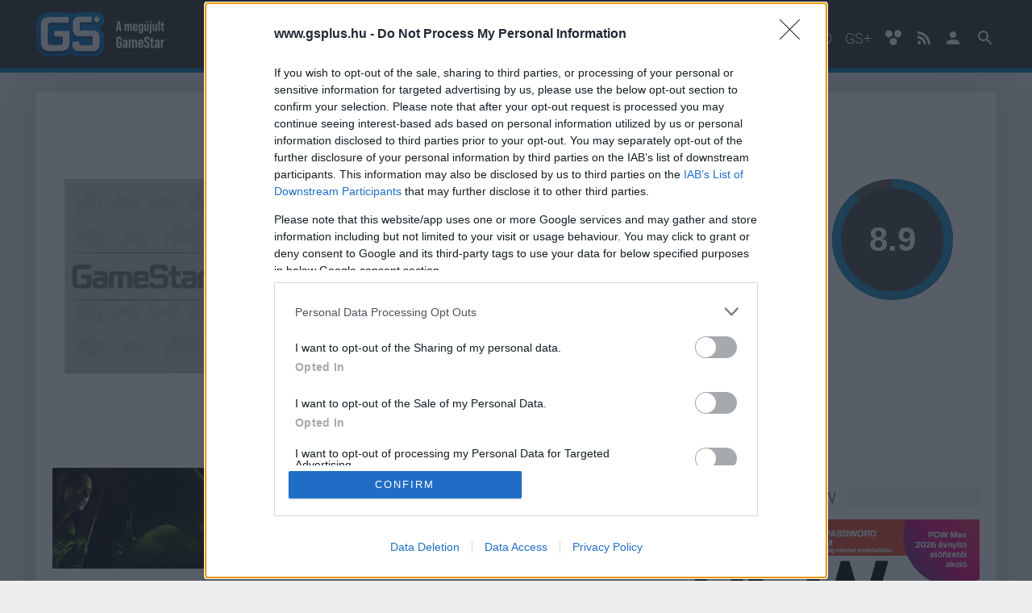

--- FILE ---
content_type: text/html; charset=utf-8
request_url: https://www.gsplus.hu/jatekinfo/alien-isolation-4831.html
body_size: 14283
content:
<!DOCTYPE html>

<!-- Dedsec https://goo.gl/aFRx9J -->

<html lang="hu">
<head>
	
	<title>Alien: Isolation</title>

	<meta name="description" content="" />
	<meta name="keywords" content="" />
	

	<base href="https://www.gsplus.hu/">
            <link rel="next" href="https://www.gsplus.hu/jatekinfo/alien-isolation-4831.html?o=2" />
            <link rel="canonical" href="https://www.gsplus.hu/jatekinfo/alien-isolation-4831.html" />
	
	<meta charset="utf-8" />
	<!--<meta name="viewport" content="width=device-width, initial-scale=1.0, maximum-scale=5.0, user-scalable=yes" />-->
	<meta name="viewport" content="initial-scale=1.0, maximum-scale=5.0, user-scalable=yes" />
	<meta name="apple-mobile-web-app-capable" content="yes" />

	<link rel="preload" href="/site/fonts/KFOlCnqEu92Fr1MmSU5fChc4EsA.woff2" as="font" type="font/woff2" crossorigin>
	<link rel="preload" href="/site/fonts/KFOlCnqEu92Fr1MmSU5fBBc4.woff2" as="font" type="font/woff2" crossorigin>
	<link rel="preload" href="/site/fonts/KFOmCnqEu92Fr1Mu7GxKOzY.woff2" as="font" type="font/woff2" crossorigin>
	<link rel="preload" href="/site/fonts/KFOmCnqEu92Fr1Mu4mxK.woff2" as="font" type="font/woff2" crossorigin>
	<link rel="preload" href="/site/fonts/KFOlCnqEu92Fr1MmEU9fChc4EsA.woff2" as="font" type="font/woff2" crossorigin>
	<link rel="preload" href="/site/fonts/KFOlCnqEu92Fr1MmEU9fBBc4.woff2" as="font" type="font/woff2" crossorigin>
	<link rel="preload" href="/site/fonts/KFOlCnqEu92Fr1MmWUlfChc4EsA.woff2" as="font" type="font/woff2" crossorigin>
	<link rel="preload" href="/site/fonts/KFOlCnqEu92Fr1MmWUlfBBc4.woff2" as="font" type="font/woff2" crossorigin>

    <style>
    /* latin-ext */
    @font-face {
      font-family: 'Roboto';
      font-style: normal;
      font-weight: 300;
	  font-display: swap;
      src: local('Roboto Light'), local('Roboto-Light'), url(/site/fonts/KFOlCnqEu92Fr1MmSU5fChc4EsA.woff2) format('woff2');
      unicode-range: U+0100-024F, U+0259, U+1E00-1EFF, U+2020, U+20A0-20AB, U+20AD-20CF, U+2113, U+2C60-2C7F, U+A720-A7FF;
    }
    /* latin */
    @font-face {
      font-family: 'Roboto';
      font-style: normal;
      font-weight: 300;
	  font-display: swap;
      src: local('Roboto Light'), local('Roboto-Light'), url(/site/fonts/KFOlCnqEu92Fr1MmSU5fBBc4.woff2) format('woff2');
      unicode-range: U+0000-00FF, U+0131, U+0152-0153, U+02BB-02BC, U+02C6, U+02DA, U+02DC, U+2000-206F, U+2074, U+20AC, U+2122, U+2191, U+2193, U+2212, U+2215, U+FEFF, U+FFFD;
    }
    /* latin-ext */
    @font-face {
      font-family: 'Roboto';
      font-style: normal;
      font-weight: 400;
	  font-display: swap;
      src: local('Roboto'), local('Roboto-Regular'), url(/site/fonts/KFOmCnqEu92Fr1Mu7GxKOzY.woff2) format('woff2');
      unicode-range: U+0100-024F, U+0259, U+1E00-1EFF, U+2020, U+20A0-20AB, U+20AD-20CF, U+2113, U+2C60-2C7F, U+A720-A7FF;
    }
    /* latin */
    @font-face {
      font-family: 'Roboto';
      font-style: normal;
      font-weight: 400;
	  font-display: swap;
      src: local('Roboto'), local('Roboto-Regular'), url(/site/fonts/KFOmCnqEu92Fr1Mu4mxK.woff2) format('woff2');
      unicode-range: U+0000-00FF, U+0131, U+0152-0153, U+02BB-02BC, U+02C6, U+02DA, U+02DC, U+2000-206F, U+2074, U+20AC, U+2122, U+2191, U+2193, U+2212, U+2215, U+FEFF, U+FFFD;
    }
    /* latin-ext */
    @font-face {
      font-family: 'Roboto';
      font-style: normal;
      font-weight: 500;
	  font-display: swap;
      src: local('Roboto Medium'), local('Roboto-Medium'), url(/site/fonts/KFOlCnqEu92Fr1MmEU9fChc4EsA.woff2) format('woff2');
      unicode-range: U+0100-024F, U+0259, U+1E00-1EFF, U+2020, U+20A0-20AB, U+20AD-20CF, U+2113, U+2C60-2C7F, U+A720-A7FF;
    }
    /* latin */
    @font-face {
      font-family: 'Roboto';
      font-style: normal;
      font-weight: 500;
	  font-display: swap;
      src: local('Roboto Medium'), local('Roboto-Medium'), url(/site/fonts/KFOlCnqEu92Fr1MmEU9fBBc4.woff2) format('woff2');
      unicode-range: U+0000-00FF, U+0131, U+0152-0153, U+02BB-02BC, U+02C6, U+02DA, U+02DC, U+2000-206F, U+2074, U+20AC, U+2122, U+2191, U+2193, U+2212, U+2215, U+FEFF, U+FFFD;
    }
    /* latin-ext */
    @font-face {
      font-family: 'Roboto';
      font-style: normal;
      font-weight: 700;
	  font-display: swap;
      src: local('Roboto Bold'), local('Roboto-Bold'), url(/site/fonts/KFOlCnqEu92Fr1MmWUlfChc4EsA.woff2) format('woff2');
      unicode-range: U+0100-024F, U+0259, U+1E00-1EFF, U+2020, U+20A0-20AB, U+20AD-20CF, U+2113, U+2C60-2C7F, U+A720-A7FF;
    }
    /* latin */
    @font-face {
      font-family: 'Roboto';
      font-style: normal;
      font-weight: 700;
	  font-display: swap;
      src: local('Roboto Bold'), local('Roboto-Bold'), url(/site/fonts/KFOlCnqEu92Fr1MmWUlfBBc4.woff2) format('woff2');
      unicode-range: U+0000-00FF, U+0131, U+0152-0153, U+02BB-02BC, U+02C6, U+02DA, U+02DC, U+2000-206F, U+2074, U+20AC, U+2122, U+2191, U+2193, U+2212, U+2215, U+FEFF, U+FFFD;
    }
    </style>
    
	<link rel="apple-touch-icon" sizes="60x60" href="https://www.gsplus.hu/site/images/icons/apple-touch-icon-60x60.png">
	<link rel="apple-touch-icon" sizes="72x72" href="https://www.gsplus.hu/site/images/icons/apple-touch-icon-72x72.png">
	<link rel="apple-touch-icon" sizes="76x76" href="https://www.gsplus.hu/site/images/icons/apple-touch-icon-76x76.png">
	<link rel="apple-touch-icon" sizes="114x114" href="https://www.gsplus.hu/site/images/icons/apple-touch-icon-114x114.png">
	<link rel="apple-touch-icon" sizes="120x120" href="https://www.gsplus.hu/site/images/icons/apple-touch-icon-120x120.png">
	<link rel="apple-touch-icon" sizes="144x144" href="https://www.gsplus.hu/site/images/icons/apple-touch-icon-144x144.png">
	<link rel="apple-touch-icon" sizes="152x152" href="https://www.gsplus.hu/site/images/icons/apple-touch-icon-152x152.png">
	<link rel="apple-touch-icon" sizes="180x180" href="https://www.gsplus.hu/site/images/icons/apple-touch-icon-180x180.png">
	<link rel="icon" type="image/png" href="https://www.gsplus.hu/site/images/icons/favicon-32x32.png" sizes="32x32">
	<link rel="icon" type="image/png" href="https://www.gsplus.hu/site/images/icons/android-chrome-192x192.png" sizes="192x192">
	<link rel="icon" type="image/png" href="https://www.gsplus.hu/site/images/icons/favicon-96x96.png" sizes="96x96">
	<link rel="icon" type="image/png" href="https://www.gsplus.hu/site/images/icons/favicon-16x16.png" sizes="16x16">
	<link rel="manifest" href="https://www.gsplus.hu/site/images/icons/manifest.json">
	<link rel="mask-icon" href="https://www.gsplus.hu/site/images/icons/safari-pinned-tab.svg">
	<link rel="shortcut icon" href="https://www.gsplus.hu/site/images/icons/favicon.ico">
	<meta name="msapplication-TileColor" content="#2d89ef">
	<meta name="msapplication-TileImage" content="https://www.gsplus.hu/site/images/icons/mstile-144x144.png">
	<meta name="msapplication-config" content="https://www.gsplus.hu/site/images/icons/browserconfig.xml">
	<meta name="theme-color" content="#ffffff">

	
	<meta property="fb:app_id" content="732786153791581" />
	<meta property="fb:admins" content="1332166759" />
	<meta property="fb:pages" content="74499138804" />
	<meta property="og:locale" content="hu_HU" />
	<meta property="og:type" content="website" />
	<meta property="og:site_name" content="GSPlus.hu" />
	<meta property="og:url" content="https://www.gsplus.hu/jatekinfo/alien-isolation-4831.html" />
	<meta property="article:publisher" content="https://www.facebook.com/gamestarhu" />

		<meta property="og:title" content="Alien: Isolation" />
	<meta property="og:description" content="" />
	<meta property="og:image" content="/site/images/gso_nocover.png" />
	
	<meta name="twitter:card" content="summary"/>
	<meta name="twitter:domain" content="GSPlus.hu"/>
		<meta name="twitter:title" content="Alien: Isolation"/>
	<meta name="twitter:description" content=""/>
	<meta name="twitter:image:src" content="/site/images/gso_nocover.png" />
	
	
	
    
    
    
    
	
		<link rel="stylesheet" href="/site/css/style.css?d=20260125_3" media="screen,print" />
	<link rel="stylesheet" href="/site/css/gsplus.css?d=20260125_3" media="screen,print" />
    
	<link rel="preconnect" href="//i.cdn29.hu">
	<link rel="preconnect" href="//hu.hit.gemius.pl">
	<link rel="preconnect" href="//www.google-analytics.com">
	<link rel="preconnect" href="//pagead2.googlesyndication.com">
	<link rel="preconnect" href="//www.googletagmanager.com">

	<link rel="dns-prefetch" href="//embed.project029.com">
	<link rel="dns-prefetch" href="//account.project029.com">
	<link rel="dns-prefetch" href="//www.puliwood.hu">
	<link rel="dns-prefetch" href="//graph.facebook.com">
	<link rel="dns-prefetch" href="//www.youtube.com">
	<link rel="dns-prefetch" href="//s.ytimg.com">
	<link rel="dns-prefetch" href="//adservice.google.hu">
	<link rel="dns-prefetch" href="//adservice.google.com">
	<link rel="dns-prefetch" href="//googleads.g.doubleclick.net">
	<link rel="dns-prefetch" href="//publish.responsiveads.com">
	<link rel="dns-prefetch" href="//video.responsiveads.com">
	<link rel="dns-prefetch" href="//publish.responsiveads.com">
	<link rel="dns-prefetch" href="//googlecm.hit.gemius.pl">
	<link rel="dns-prefetch" href="//ag.innovid.com">
	<link rel="dns-prefetch" href="//ajax.googleapis.com">
	<link rel="dns-prefetch" href="//www.gstatic.com">
	<link rel="dns-prefetch" href="//fonts.googleapis.com">
	<link rel="dns-prefetch" href="//d.agkn.com">

	<script>
            window.adsDoNotServeAds = false;
    
	window.vapid = {
		public_key: 'BOXJUXEELLT9w_FfsDhFliWu8tNKfNC3eBc-RqweFSpnylAScRa2UcSOQj_0aUbKoGdEjdJNqffWCH_JWSd36T8',
		private_key: null
	}

	var _onload_scripts = [];

	//_onload_scripts.push('/site/js/jssocials/jssocials.min.js');

	_onload_scripts.push('/core/js/ads.js');
	_onload_scripts.push('/site/js/site.js?d=20260125_5');
	_onload_scripts.push('/site/js/push_subscription.js?v6');
			  _onload_scripts.push('/site/js/_list_page.js?d=20260125');
	  _onload_scripts.push('/site/js/gameinfo.js?d=20260125');
      var _product = "alien-isolation-4831.html";
      var _gameinfo_page_number = 1;
    
	
		</script>

    
    <script>
    
    //var _ga_measurement_id_1 = 'UA-3903484-4';
    //var _ga_measurement_id_2 = 'UA-3903484-76';
    //var _ga_measurement_id_3 = 'G-GSY6C15WDX';
    //var _ga_measurement_id_4 = 'G-SRWLJV5WXJ'; GSPlus ellenorzokod
    var _ga_measurement_ids = [
        //'UA-3903484-4',
        //'UA-3903484-76',
        'G-GSY6C15WDX',
        'G-SRWLJV5WXJ',
    ];
    (function(document) {
        let downloadGoogleAnalyticsScript = function() {
            console.log('google_analytics - 1');
            setTimeout(function(){
                console.log('google_analytics - 2');
                let script = document.createElement('script');
                script.src = "https://www.googletagmanager.com/gtag/js?id=G-GSY6C15WDX";
                document.body.append(script);
            }, 3000);

            window.dataLayer = window.dataLayer || [];
            window.gtag = function(){dataLayer.push(arguments);}
            gtag('js', new Date());

            //gtag('config', 'UA-3903484-4', { 'anonymize_ip': true });
            //gtag('config', 'UA-3903484-76', { 'anonymize_ip': true });
            gtag('config', 'G-GSY6C15WDX', { 'anonymize_ip': true });
            gtag('config', 'G-SRWLJV5WXJ', { 'anonymize_ip': true });
        };
        if (window.addEventListener) {
            window.addEventListener('load', downloadGoogleAnalyticsScript, false);
        } else if (window.attachEvent) {
            window.attachEvent("onload", downloadGoogleAnalyticsScript);
        } else {
            window.onload = downloadGoogleAnalyticsScript;
        }
    })(document);
    
    </script>

    

<!-- Atmedia start -->
	
            
        <script src="https://cdn.atmedia.hu/gsplus.hu.js?v=20260125" async></script>
        
    <!--
    <script type="text/javascript">
    var g_today = new Date();
    var g_dd = g_today.getDate();
    var g_mm = g_today.getMonth() + 1;
    var g_yyyy = g_today.getFullYear();
    if (g_dd < 10) {
       g_dd = '0' + g_dd;
    }
    if (g_mm < 10) {
       g_mm = '0' + g_mm;
    }
    g_today = g_yyyy + g_mm + g_dd;
    document.write('<scr' + 'ipt src="https://cdn.atmedia.hu/gamestar.hu.js?v=' + g_today + '" type="text/javascript"></scr' + 'ipt>');
    </script>

	Atmedia end -->

<!--
<link rel="stylesheet" type="text/css" href="https://www.gamestar.hu/site/js/cookieconsent/cookieconsent.min.css" />
<script async defer src="https://www.gamestar.hu/site/js/cookieconsent/cookieconsent.min.js"></script>


<script>
window.addEventListener("load", function(){
window.cookieconsent.initialise({
  container: document.getElementById("cookie-policy-content"),
  palette: {
    popup: {
      background: "#000"
    },
    button: {
      background: "#f1d600"
    }
  },
  revokable: true,
  content: {
    message: 'A weboldalon cookie-kat használunk annak érdekében, hogy a lehető legjobb felhasználói élményt nyújtsuk. Amennyiben folytatod a böngészést nálunk, úgy tekintjük, hogy nincs kifogásod a cookie-k fogadása ellen. A részletekért',
    allow: "Elfogadom",
    link: "kattints ide",
    href: "https://www.project029.com/adatvedelem"
  },
  elements: {
    message: '<span id="cookieconsent:desc" class="cc-message">{{message}}</span>',
    messagelink: '<span id="cookieconsent:desc" class="cc-message">{{message}} <a aria-label="learn more about cookies" tabindex="0" class="cc-link" href="{{href}}" target="_blank" rel="noopener">{{link}}</a>!</span>',
    allow: '<a aria-label="allow cookies" tabindex="0" class="cc-btn cc-allow">{{allow}}</a>',
    link: '<a aria-label="learn more about cookies" tabindex="0" class="cc-link" href="{{href}}" target="_blank">{{link}}!</a>'
  },
  compliance: {
    'info': '<div class="cc-compliance">{{allow}}</div>',
    'opt-in': '<div class="cc-compliance cc-highlight">{{allow}}</div>'
  },
  type: 'info',
})});
</script>
<style>
.cc-window {
    z-index: 9999999 !important;
}
</style>

-->


	<!-- Meta Pixel Code -->
	<script>
		!function(f,b,e,v,n,t,s)
		{if(f.fbq)return;n=f.fbq=function(){n.callMethod?
		n.callMethod.apply(n,arguments):n.queue.push(arguments)};
		if(!f._fbq)f._fbq=n;n.push=n;n.loaded=!0;n.version='2.0';
		n.queue=[];t=b.createElement(e);t.async=!0;
		t.src=v;s=b.getElementsByTagName(e)[0];
		s.parentNode.insertBefore(t,s)}(window, document,'script',
		'https://connect.facebook.net/en_US/fbevents.js');
		fbq('init', '197528252998306');
		fbq('track', 'PageView');
	</script>
	<noscript><img height="1" width="1" style="display:none"
	src="https://www.facebook.com/tr?id=197528252998306&ev=PageView&noscript=1"
	/></noscript>
	<!-- End Meta Pixel Code -->


</head>

<body class="">

    <div id="cookie-policy-content"></div>

<header class="full-header">
	<div class="container">
		<div class="row">
			<div class="mobile-search-icon" id="icon-search-mobile">
				<svg class="icon searchtrigger" style="width:36px;height:36px" viewBox="0 0 24 24">
					<path fill="#ffffff" d="M9.5,3A6.5,6.5 0 0,1 16,9.5C16,11.11 15.41,12.59 14.44,13.73L14.71,14H15.5L20.5,19L19,20.5L14,15.5V14.71L13.73,14.44C12.59,15.41 11.11,16 9.5,16A6.5,6.5 0 0,1 3,9.5A6.5,6.5 0 0,1 9.5,3M9.5,5C7,5 5,7 5,9.5C5,12 7,14 9.5,14C12,14 14,12 14,9.5C14,7 12,5 9.5,5Z"></path>
				</svg>
			</div>
			<div class="logo">
				<a href="/">
					<img src="/site/images/logo-gsplus.png" alt="GSPlus logó" title="GSPlus.hu" class="img-responsive" />
				</a>
			</div>
			<nav class="navigation">
				<ul class="menu">
					<li><a href="/hirek">Hírek</a></li>
					
					<li><a href="/elozetesek">Előzetesek</a></li>
					<li><a href="/tesztek">Tesztek</a></li>
															<li><a href="/esport">#esport</a></li>
										<li><a href="/kritika">Kritika</a></li>
										<li><a href="/konzolvilag-gepigenyek">KV gépigények</a></li>
										<li><a href="/masvilag">Másvilág</a></li>
										<li><a href="/gstv">Videó</a></li>
															<li><a href="/plus">GS+</a></li>

					<li class="accessibility-button">
						<svg class="icon" xmlns="http://www.w3.org/2000/svg" width="22" height="20" viewBox="0 0 22 20">
							<path fill="#fff" d="M2.6 1.3c2.7-2.3 7.7-.2 7.2 3.6.4 3.4-3.8 5.6-6.5 4C.5 7.5 0 3.1 2.6 1.3zM14.1 1.1c2.7-1.9 7.2.2 7 3.6.2 3.4-3.9 5.9-6.8 4.1-2.8-1.4-2.9-6.2-.2-7.7zM8.6 10.7c2.4-1.3 6.2-.4 6.8 2.6 1.2 3.5-2.9 7.1-6.2 5.4-3.3-1.1-3.7-6.4-.6-8z"/>
						</svg>
						
					</li>

					<li id="icon-rss">
						<a href="https://www.gsplus.hu/site/rss/rss.xml" target="_blank" aria-label="GSPlus.hu RSS">
                            <svg class="icon" style="width:16px;height:24px" viewBox="0 0 430.1 430.1">
                                <path d="M97.5 332.5c10.4 10.4 16.8 24.5 16.8 40.2 0 15.7-6.4 29.8-16.8 40.2l0 0c-10.4 10.4-24.6 16.7-40.4 16.7 -15.8 0-29.9-6.3-40.3-16.7C6.4 402.5 0 388.4 0 372.7c0-15.7 6.4-29.9 16.8-40.3v0c10.4-10.4 24.6-16.7 40.3-16.7C72.9 315.7 87.1 322.1 97.5 332.5zM97.5 332.5v0c0 0 0 0 0 0L97.5 332.5zM16.8 412.9c0 0 0 0 0 0 0 0 0 0 0 0L16.8 412.9zM0 146.3v82.1c53.6 0 104.3 21.1 142.3 59.1 37.9 37.9 58.9 88.7 59 142.5h0v0.1h82.5c-0.1-78.2-31.9-149.1-83.3-200.5C149.1 178.1 78.3 146.3 0 146.3zM0.2 0v82.1c191.7 0.1 347.5 156.2 347.6 348h82.3c-0.1-118.6-48.2-226-126.1-303.9C226.1 48.3 118.7 0.1 0.2 0z"/>
                            </svg>
                        </a>
					</li>
										<li id="icon-user">
						<a href="/belepes" aria-label="GSPlus.hu Profil">
							<svg class="icon" style="width:24px;height:24px" viewBox="0 0 24 24">
								<path d="M12,4A4,4 0 0,1 16,8A4,4 0 0,1 12,12A4,4 0 0,1 8,8A4,4 0 0,1 12,4M12,14C16.42,14 20,15.79 20,18V20H4V18C4,15.79 7.58,14 12,14Z" />
							</svg>
						</a>
					</li>
										<li id="icon-search">
						<svg class="icon searchtrigger" style="width:24px;height:24px" viewBox="0 0 24 24">
							<path d="M9.5,3A6.5,6.5 0 0,1 16,9.5C16,11.11 15.41,12.59 14.44,13.73L14.71,14H15.5L20.5,19L19,20.5L14,15.5V14.71L13.73,14.44C12.59,15.41 11.11,16 9.5,16A6.5,6.5 0 0,1 3,9.5A6.5,6.5 0 0,1 9.5,3M9.5,5C7,5 5,7 5,9.5C5,12 7,14 9.5,14C12,14 14,12 14,9.5C14,7 12,5 9.5,5Z"></path>
						</svg>
					</li>
				</ul>
			</nav>
			<div class="search-wrapper">
				<form action="/kereses" method="get" class="searchform">
					<input type="text" name="q" placeholder="Keresés..." class="search" aria-label="Keresett kifejezés" />
					<button type="submit" class="search-submit">Keress</button>
				</form>
			</div>
			
			<nav class="mobile-navigation">
				<div class="menu-trigger">
					<svg style="width:36px;height:36px" viewBox="0 0 24 24">
						<path fill="#ffffff" d="M3,6H21V8H3V6M3,11H21V13H3V11M3,16H21V18H3V16Z" />
					</svg>
				</div>
				<div class="mobile-menu">
					<ul class="mobile-menu-list">
						<li><a href="/hirek">Hírek</a></li>
						
						<li><a href="/elozetesek">Előzetesek</a></li>
						<li><a href="/tesztek">Tesztek</a></li>
																		<li><a href="/esport">#esport</a></li>
												<li><a href="/kritika">Kritika</a></li>
												<li><a href="/konzolvilag-gepigenyek">KV gépigények</a></li>
												<li><a href="/masvilag">Másvilág</a></li>
												<li><a href="/gstv">Videó</a></li>
																		<li><a href="/plus">GS+</a></li>

						<li class="accessibility-button">
							<svg class="icon" xmlns="http://www.w3.org/2000/svg" width="22" height="20" viewBox="0 0 22 20">
								<path fill="#fff" d="M2.6 1.3c2.7-2.3 7.7-.2 7.2 3.6.4 3.4-3.8 5.6-6.5 4C.5 7.5 0 3.1 2.6 1.3zM14.1 1.1c2.7-1.9 7.2.2 7 3.6.2 3.4-3.9 5.9-6.8 4.1-2.8-1.4-2.9-6.2-.2-7.7zM8.6 10.7c2.4-1.3 6.2-.4 6.8 2.6 1.2 3.5-2.9 7.1-6.2 5.4-3.3-1.1-3.7-6.4-.6-8z"/>
							</svg>
							
						</li>

					</ul>
					<div class="mobile-menu-login-menu">
												<div class="login-button-mobile button blue">
							<a href="/belepes">
								<svg class="icon" style="width:24px;height:24px" viewBox="0 0 24 24">
									<path d="M12,4A4,4 0 0,1 16,8A4,4 0 0,1 12,12A4,4 0 0,1 8,8A4,4 0 0,1 12,4M12,14C16.42,14 20,15.79 20,18V20H4V18C4,15.79 7.58,14 12,14Z" />
								</svg>
								Bejelentkezés
							</a>
						</div>
											</div>
				</div>
			</nav>
		</div>
	</div>
</header>
<div class="clearfix"></div>



<div class="container main">
	<div class="section-wrapper">
		<div class="section section-3-3">
			<div class="gameinfo-top">
				<div class="image">
					<img src="" alt="" class="img-responsive" />
					<div class="game-title-wrap">
						<h1 class="game-title">Alien: Isolation</h1>
					</div>
				</div>
				<div class="game-details">
					<div class="cover col-2">
						
                        <picture>
                            <source type="image/webp" srcset="/site/images/gso_nocover.png">
                            <source type="image/jpeg" srcset="/site/images/gso_nocover.png">
                            <img src="/site/images/gso_nocover.png" alt="Alien: Isolation kép" class="img-responsive" loading="lazy">
                        </picture>
					</div>
					<div class="platform-info col-2">
						<ul class="platform-list">
							<li><span>Fejlesztő:</span> <a href="/fejleszto/the-creative-assembly">The Creative Assembly</a></li>
							<li><span>Kiadó:</span> <a href="/kiado/sega">SEGA</a></li>
							<li><span>Platform:</span> <a href="/platform/pc">PC</a>, <a href="/platform/playstation-3">PlayStation 3</a>, <a href="/platform/playstation-4">PlayStation 4</a>, <a href="/platform/xbox-360">Xbox 360</a>, <a href="/platform/xbox-one">Xbox One</a></li>
							<li><span>Stílus:</span> Túlélõ horror</li>
							<li><span>Megjelenés:</span> 2013.11.30.</li>							<li title="3+"><span>Korhatár:</span> 3+</li>
						</ul>
					</div>
					<div class="desc col-5">
						<p>A Total War szériáról ismert The Creative Assembly folytatta az Alien sorozatot az Alien: Isolation című epizóddal, amely a SEGA lobogója alatt készült. A túlélőhorror főszereplője Ellen Ripley lánya, Amanda Ripley, aki emberekkel és xenomorphokkal kénytelen szembeszállni, hogy megtudja, miért tűnt el édesanyja és mindeközben természetesen túl is kell élnie az életveszélyes kalandot, ami nem egyszerű, tekintve, hogy a főhős életét megkeserítő Alien könyörtelen, brutális, megállíthatatlan és legalább olyan intelligens, mint ő. A PC, PlayStation 3, PlayStation 4, Xbox 360 és Xbox One platformokat támogató Alien: Isolation a négy fős kooperatív móddal (online és offline egyaránt), valamint a ranglistákkal és a letölthető tartalmakkal is jó viszonyt ápol. </p>
                        					</div>
					<div class="point col-2">
                            					    <div class="review-points">
    							<div class="pie" data-percent="8.9">
    								<div class="left"><span></span></div>
    								<div class="right"><span></span></div>
    							</div>
    					    </div>
                        					</div>
					<div class="clearfix"></div>
					<div class="game-share">
						<div class="social-likes" data-url="https://www.gsplus.hu/jatekinfo/alien-isolation-4831.html" data-title="Alien: Isolation" data-zeroes="yes">
							<div class="facebook" title="Megosztás Facebook">Facebook</div>
							<!--<div class="twitter" title="Megosztás Twitter">Twitter</div>
							<div class="plusone" title="Megosztás Google+">Google+</div>-->
						</div>
					</div>
					<hr />
				</div>
            </div>
            		</div>

		<div class="section section-2-3">
			<div class="box-wrapper">
				<div class="box box-news">
					<div class="" data-page="1">
																	<div class="element">
							<div class="image">
								<a href="/hir/az-alien-isolation-csapata-mar-4-eve-dolgozik-egy-uj-lovolden-312610.html">
																		
                                    <picture>
                                        <source type="image/webp" srcset="https://i.cdn29.hu/apix_collect_c//1312/alien-isolation/alien-isolation_screenshot_20150314203238_2_original_240x135_cover.webp">
                                        <source type="image/jpeg" srcset="https://i.cdn29.hu/apix_collect_c//1312/alien-isolation/alien-isolation_screenshot_20150314203238_2_original_240x135_cover.jpg">
                                        <img src="https://i.cdn29.hu/apix_collect_c//1312/alien-isolation/alien-isolation_screenshot_20150314203238_2_original_240x135_cover.jpg" alt="Az Alien: Isolation csapata már 4 éve dolgozik egy új lövöldén kép" class="img-responsive" loading="lazy">
                                    </picture>
								</a>
							</div>
							<div class="text">
								<h2 class="title"><a href="/hir/az-alien-isolation-csapata-mar-4-eve-dolgozik-egy-uj-lovolden-312610.html">Az Alien: Isolation csapata már 4 éve dolgozik egy új lövöldén</a></h2>
								
								<div class="meta"><a href="/hirek">Hír</a> | 2022.06.21 11:31</div>
								<div class="lead"><p>A fejlesztők elmondása alapján ez a projekt nagyon más lesz, mint bármi, amit eddig a Creative Assembly letett az asztalra.</p></div>
							</div>
						</div>


																	<div class="element">
							<div class="image">
								<a href="/hir/mobilokra-is-megjelenik-az-alien-isolation-302305.html">
																		
                                    <picture>
                                        <source type="image/webp" srcset="https://i.cdn29.hu/apix_collect_c/1312/alien-isolation/alien-isolation_screenshot_20140926203405_1_original_240x135_cover.webp">
                                        <source type="image/jpeg" srcset="https://i.cdn29.hu/apix_collect_c/1312/alien-isolation/alien-isolation_screenshot_20140926203405_1_original_240x135_cover.jpg">
                                        <img src="https://i.cdn29.hu/apix_collect_c/1312/alien-isolation/alien-isolation_screenshot_20140926203405_1_original_240x135_cover.jpg" alt="Mobilokra is megjelenik az Alien: Isolation kép" class="img-responsive" loading="lazy">
                                    </picture>
								</a>
							</div>
							<div class="text">
								<h2 class="title"><a href="/hir/mobilokra-is-megjelenik-az-alien-isolation-302305.html">Mobilokra is megjelenik az Alien: Isolation</a></h2>
								
								<div class="meta"><a href="/hirek">Hír</a> | 2021.11.17 21:01</div>
								<div class="lead"><p>Nem biztos, hogy egy 6 hüvelykes kijelzőn a legjobb az élmény, de aki szeretné, hamarosan mobilján és táblagépén is átélheti.</p></div>
							</div>
						</div>


																	<div class="element">
							<div class="image">
								<a href="/ingyen-jatekok/egy-igazi-aaa-sikerjatekot-ad-most-ingyen-az-epic-games-store-ne-maradj-le-293353.html">
																		
                                    <picture>
                                        <source type="image/webp" srcset="https://i.cdn29.hu/apix_collect_c/1812/epic-games-store/epic_games_store_screenshot_20210422161224_1_original_240x135_cover.webp">
                                        <source type="image/jpeg" srcset="https://i.cdn29.hu/apix_collect_c/1812/epic-games-store/epic_games_store_screenshot_20210422161224_1_original_240x135_cover.jpg">
                                        <img src="https://i.cdn29.hu/apix_collect_c/1812/epic-games-store/epic_games_store_screenshot_20210422161224_1_original_240x135_cover.jpg" alt="Egy igazi AAA sikerjátékot ad most ingyen az Epic Games Store, ne maradj le! kép" class="img-responsive" loading="lazy">
                                    </picture>
								</a>
							</div>
							<div class="text">
								<h2 class="title"><a href="/ingyen-jatekok/egy-igazi-aaa-sikerjatekot-ad-most-ingyen-az-epic-games-store-ne-maradj-le-293353.html">Egy igazi AAA sikerjátékot ad most ingyen az Epic Games Store, ne maradj le!</a></h2>
								
								<div class="meta"><a href="/hirek">Hír</a> | 2021.04.22 17:00</div>
								<div class="lead"><p>Ha nem vetitek meg a horrort, sőt, az Alien franchise is közel áll a szívetekhez, semmiképp ne szalasszátok el az EGS e heti ajándékát!</p></div>
							</div>
						</div>


																	<div class="element">
							<div class="image">
								<a href="/hir/a-creative-assembly-meg-mindig-dolgozik-egy-titokzatos-fps-jatekon-287569.html">
																		
                                    <picture>
                                        <source type="image/webp" srcset="https://i.cdn29.hu/apix_collect_c/1312/alien-isolation/alien-isolation_screenshot_20141022092409_3_original_240x135_cover.webp">
                                        <source type="image/jpeg" srcset="https://i.cdn29.hu/apix_collect_c/1312/alien-isolation/alien-isolation_screenshot_20141022092409_3_original_240x135_cover.jpg">
                                        <img src="https://i.cdn29.hu/apix_collect_c/1312/alien-isolation/alien-isolation_screenshot_20141022092409_3_original_240x135_cover.jpg" alt="A Creative Assembly még mindig dolgozik egy titokzatos FPS játékon kép" class="img-responsive" loading="lazy">
                                    </picture>
								</a>
							</div>
							<div class="text">
								<h2 class="title"><a href="/hir/a-creative-assembly-meg-mindig-dolgozik-egy-titokzatos-fps-jatekon-287569.html">A Creative Assembly még mindig dolgozik egy titokzatos FPS játékon</a></h2>
								
								<div class="meta"><a href="/hirek">Hír</a> | 2020.11.30 12:38</div>
								<div class="lead"><p>Egy ideje már nem hallottunk a projektről, de most maga a SEGA jelezte, hogy továbbra is halad a munka.</p></div>
							</div>
						</div>


																	<div class="element">
							<div class="image">
								<a href="/hir/alien-isolation-switch-megjelenes-271013.html">
																		
                                    <picture>
                                        <source type="image/webp" srcset="https://i.cdn29.hu/apix_collect_c/1312/alien-isolation/alien-isolation_screenshot_20150314203238_2_original_240x135_cover.webp">
                                        <source type="image/jpeg" srcset="https://i.cdn29.hu/apix_collect_c/1312/alien-isolation/alien-isolation_screenshot_20150314203238_2_original_240x135_cover.jpg">
                                        <img src="https://i.cdn29.hu/apix_collect_c/1312/alien-isolation/alien-isolation_screenshot_20150314203238_2_original_240x135_cover.jpg" alt="Alien: Isolation - végre megvan, mikor mászik a xenomorph Switchre kép" class="img-responsive" loading="lazy">
                                    </picture>
								</a>
							</div>
							<div class="text">
								<h2 class="title"><a href="/hir/alien-isolation-switch-megjelenes-271013.html">Alien: Isolation - végre megvan, mikor mászik a xenomorph Switchre</a></h2>
								
								<div class="meta"><a href="/hirek">Hír</a> | 2019.11.21 16:36</div>
								<div class="lead"><p>A játék más platformokon sem a látvánnyal tarolt, de úgy néz ki, itt sem fest majd gyengébben.</p></div>
							</div>
						</div>


																	<div class="element">
							<div class="image">
								<a href="/hir/alien-isolation-mod-270970.html">
																		
                                    <picture>
                                        <source type="image/webp" srcset="https://i.cdn29.hu/apix_collect_c/1312/alien-isolation/alien_isolation_screenshot_20191120165141_1_original_240x135_cover.webp">
                                        <source type="image/jpeg" srcset="https://i.cdn29.hu/apix_collect_c/1312/alien-isolation/alien_isolation_screenshot_20191120165141_1_original_240x135_cover.jpg">
                                        <img src="https://i.cdn29.hu/apix_collect_c/1312/alien-isolation/alien_isolation_screenshot_20191120165141_1_original_240x135_cover.jpg" alt="Alien: Isolation - meddig éled túl, ha több xenomorph is vadászik rád? kép" class="img-responsive" loading="lazy">
                                    </picture>
								</a>
							</div>
							<div class="text">
								<h2 class="title"><a href="/hir/alien-isolation-mod-270970.html">Alien: Isolation - meddig éled túl, ha több xenomorph is vadászik rád?</a></h2>
								
								<div class="meta"><a href="/hirek">Hír</a> | 2019.11.20 20:22</div>
								<div class="lead"><p>Egy modder feljebb tornázta egy kicsit a nehézséget.</p></div>
							</div>
						</div>


																	<div class="element">
							<div class="image">
								<a href="/hir/alien-isolation-nintendo-switch-gameplay-trailer-270190.html">
																		
                                    <picture>
                                        <source type="image/webp" srcset="https://i.cdn29.hu/apix_collect_c/1312/alien-isolation/alien_isolation_screenshot_20190228193738_1_original_240x135_cover.webp">
                                        <source type="image/jpeg" srcset="https://i.cdn29.hu/apix_collect_c/1312/alien-isolation/alien_isolation_screenshot_20190228193738_1_original_240x135_cover.jpg">
                                        <img src="https://i.cdn29.hu/apix_collect_c/1312/alien-isolation/alien_isolation_screenshot_20190228193738_1_original_240x135_cover.jpg" alt="Alien: Isolation - borzongató trailer hangol a switches megjelenésre kép" class="img-responsive" loading="lazy">
                                    </picture>
								</a>
							</div>
							<div class="text">
								<h2 class="title"><a href="/hir/alien-isolation-nintendo-switch-gameplay-trailer-270190.html">Alien: Isolation - borzongató trailer hangol a switches megjelenésre</a></h2>
								
								<div class="meta"><a href="/hirek">Hír</a> | 2019.11.01 13:51</div>
								<div class="lead"><p>A Feral Interactive halloween alkalmából osztotta meg a legújabb kedvcsinálót.</p></div>
							</div>
						</div>


																	<div class="element">
							<div class="image">
								<a href="/e3/e3-2019-alien-isolation-nintendo-switch-264533.html">
																		
                                    <picture>
                                        <source type="image/webp" srcset="https://i.cdn29.hu/apix_collect_c/1312/alien-isolation/alien-isolation_screenshot_20150314203238_2_original_240x135_cover.webp">
                                        <source type="image/jpeg" srcset="https://i.cdn29.hu/apix_collect_c/1312/alien-isolation/alien-isolation_screenshot_20150314203238_2_original_240x135_cover.jpg">
                                        <img src="https://i.cdn29.hu/apix_collect_c/1312/alien-isolation/alien-isolation_screenshot_20150314203238_2_original_240x135_cover.jpg" alt="E3 2019 - Switchre jön az Alien: Isolation kép" class="img-responsive" loading="lazy">
                                    </picture>
								</a>
							</div>
							<div class="text">
								<h2 class="title"><a href="/e3/e3-2019-alien-isolation-nintendo-switch-264533.html">E3 2019 - Switchre jön az Alien: Isolation</a></h2>
								
								<div class="meta"><a href="/hirek">Hír</a> | 2019.06.11 20:15</div>
								<div class="lead"><p>A savas vérű szörnyeteg hamarosan a hibrid konzolokat is betámadja.</p></div>
							</div>
						</div>


																	<div class="element">
							<div class="image">
								<a href="/jatekvilag/alien-isolation-websorozat-260191.html">
																		
                                    <picture>
                                        <source type="image/webp" srcset="https://i.cdn29.hu/apix_collect_c/1312/alien-isolation/alien_isolation_screenshot_20190228193738_1_original_240x135_cover.webp">
                                        <source type="image/jpeg" srcset="https://i.cdn29.hu/apix_collect_c/1312/alien-isolation/alien_isolation_screenshot_20190228193738_1_original_240x135_cover.jpg">
                                        <img src="https://i.cdn29.hu/apix_collect_c/1312/alien-isolation/alien_isolation_screenshot_20190228193738_1_original_240x135_cover.jpg" alt="Már nézhető a hét részes Alien: Isolation websorozat kép" class="img-responsive" loading="lazy">
                                    </picture>
								</a>
							</div>
							<div class="text">
								<h2 class="title"><a href="/jatekvilag/alien-isolation-websorozat-260191.html">Már nézhető a hét részes Alien: Isolation websorozat</a></h2>
								
								<div class="meta"><a href="/hirek">Hír</a> | 2019.02.28 20:00</div>
								<div class="lead"><p>Akinek hiányzott Amanda Ripley, az most viszontláthatja. Hét epizódon keresztül.</p></div>
							</div>
						</div>


																	<div class="element">
							<div class="image">
								<a href="/hir/alien-isolation-nem-keszul-a-folytatas-258143.html">
																		
                                    <picture>
                                        <source type="image/webp" srcset="https://i.cdn29.hu/apix_collect_c/1312/alien-isolation/alien-isolation_screenshot_20150314203238_2_original_240x135_cover.webp">
                                        <source type="image/jpeg" srcset="https://i.cdn29.hu/apix_collect_c/1312/alien-isolation/alien-isolation_screenshot_20150314203238_2_original_240x135_cover.jpg">
                                        <img src="https://i.cdn29.hu/apix_collect_c/1312/alien-isolation/alien-isolation_screenshot_20150314203238_2_original_240x135_cover.jpg" alt="Alien: Isolation - nem készül a folytatás kép" class="img-responsive" loading="lazy">
                                    </picture>
								</a>
							</div>
							<div class="text">
								<h2 class="title"><a href="/hir/alien-isolation-nem-keszul-a-folytatas-258143.html">Alien: Isolation - nem készül a folytatás</a></h2>
								
								<div class="meta"><a href="/hirek">Hír</a> | 2019.01.11 17:00</div>
								<div class="lead"><p>Több Alien játékon is dolgoznak a háttérben, de ezek közt nincs ott az Alien: Isolation 2.</p></div>
							</div>
						</div>


																	<div class="element">
							<div class="image">
								<a href="/hir/alien-isolation-amanda-ripley-20th-century-fox-folytatas-257874.html">
																		
                                    <picture>
                                        <source type="image/webp" srcset="https://i.cdn29.hu/apix_collect_c/1312/alien-isolation/alien-isolation_screenshot_20141010133845_2_original_240x135_cover.webp">
                                        <source type="image/jpeg" srcset="https://i.cdn29.hu/apix_collect_c/1312/alien-isolation/alien-isolation_screenshot_20141010133845_2_original_240x135_cover.jpg">
                                        <img src="https://i.cdn29.hu/apix_collect_c/1312/alien-isolation/alien-isolation_screenshot_20141010133845_2_original_240x135_cover.jpg" alt="Alien: Isolation - már megint egy bejelentésre utalgatnak kép" class="img-responsive" loading="lazy">
                                    </picture>
								</a>
							</div>
							<div class="text">
								<h2 class="title"><a href="/hir/alien-isolation-amanda-ripley-20th-century-fox-folytatas-257874.html">Alien: Isolation - már megint egy bejelentésre utalgatnak</a></h2>
								
								<div class="meta"><a href="/hirek">Hír</a> | 2019.01.05 17:15</div>
								<div class="lead"><p>Titokzatos üzenet jelent meg az Alien franchise hivatalos Twitter-oldalán, ami egyértelmű utalást tesz Amanda Ripley történetére.</p></div>
							</div>
						</div>


																	<div class="element">
							<div class="image">
								<a href="/hir/alien-isolation-tps-prototipus-257223.html">
																		
                                    <picture>
                                        <source type="image/webp" srcset="https://i.cdn29.hu/apix_collect_c/1312/alien-isolation/alien_isolation_screenshot_20181217154118_1_original_240x135_cover.webp">
                                        <source type="image/jpeg" srcset="https://i.cdn29.hu/apix_collect_c/1312/alien-isolation/alien_isolation_screenshot_20181217154118_1_original_240x135_cover.jpg">
                                        <img src="https://i.cdn29.hu/apix_collect_c/1312/alien-isolation/alien_isolation_screenshot_20181217154118_1_original_240x135_cover.jpg" alt="Alien: Isolation - így nézett ki, amikor még TPS-nek szánták kép" class="img-responsive" loading="lazy">
                                    </picture>
								</a>
							</div>
							<div class="text">
								<h2 class="title"><a href="/hir/alien-isolation-tps-prototipus-257223.html">Alien: Isolation - így nézett ki, amikor még TPS-nek szánták</a></h2>
								
								<div class="meta"><a href="/hirek">Hír</a> | 2018.12.17 16:16</div>
								<div class="lead"><p>Felkerült a YouTube-ra egy videó, amiben megnézhetjük, milyen volt a Creative Assembly alkotása a kezdeti szakaszokban.</p></div>
							</div>
						</div>


																	<div class="element">
							<div class="image">
								<a href="/hir/alien-isolation-vr-tamogatas-mod-232256.html">
																		
                                    <picture>
                                        <source type="image/webp" srcset="https://i.cdn29.hu/apix_collect_c/1312/alien-isolation/alien-isolation_screenshot_20141010133009_2_original_240x135_cover.webp">
                                        <source type="image/jpeg" srcset="https://i.cdn29.hu/apix_collect_c/1312/alien-isolation/alien-isolation_screenshot_20141010133009_2_original_240x135_cover.jpg">
                                        <img src="https://i.cdn29.hu/apix_collect_c/1312/alien-isolation/alien-isolation_screenshot_20141010133009_2_original_240x135_cover.jpg" alt="Alien: Isolation - egy moddertől jön a VR támogatás kép" class="img-responsive" loading="lazy">
                                    </picture>
								</a>
							</div>
							<div class="text">
								<h2 class="title"><a href="/hir/alien-isolation-vr-tamogatas-mod-232256.html">Alien: Isolation - egy moddertől jön a VR támogatás</a></h2>
								
								<div class="meta"><a href="/hirek">Hír</a> | 2017.08.01 12:40</div>
								<div class="lead"><p>Egy lelkes rajongó befejezi a munkát, amit még a Creative Assembly kezdett el.</p></div>
							</div>
						</div>


																	<div class="element">
							<div class="image">
								<a href="/hir/alien-isolation-2-the-creative-assembly-eurogamer-cafolat-227741.html">
																		
                                    <picture>
                                        <source type="image/webp" srcset="https://i.cdn29.hu/apix_collect_c/1312/alien-isolation/alien-isolation_screenshot_20141010133845_2_original_240x135_cover.webp">
                                        <source type="image/jpeg" srcset="https://i.cdn29.hu/apix_collect_c/1312/alien-isolation/alien-isolation_screenshot_20141010133845_2_original_240x135_cover.jpg">
                                        <img src="https://i.cdn29.hu/apix_collect_c/1312/alien-isolation/alien-isolation_screenshot_20141010133845_2_original_240x135_cover.jpg" alt="Alien: Isolation 2 - szomorú híreink vannak a folytatás kapcsán kép" class="img-responsive" loading="lazy">
                                    </picture>
								</a>
							</div>
							<div class="text">
								<h2 class="title"><a href="/hir/alien-isolation-2-the-creative-assembly-eurogamer-cafolat-227741.html">Alien: Isolation 2 - szomorú híreink vannak a folytatás kapcsán</a></h2>
								
								<div class="meta"><a href="/hirek">Hír</a> | 2017.04.26 14:30</div>
								<div class="lead"><p>Itt az ideje, hogy helyre kerüljön az Alien: Isolation pletyka és spekuláció áradat.</p></div>
							</div>
						</div>


																	<div class="element">
							<div class="image">
								<a href="/hir/alien-isolation-folytatas-pletyka-227705.html">
																		
                                    <picture>
                                        <source type="image/webp" srcset="https://i.cdn29.hu/apix_collect_c/1312/alien-isolation/alien-isolation_screenshot_20150210155143_4_original_240x135_cover.webp">
                                        <source type="image/jpeg" srcset="https://i.cdn29.hu/apix_collect_c/1312/alien-isolation/alien-isolation_screenshot_20150210155143_4_original_240x135_cover.jpg">
                                        <img src="https://i.cdn29.hu/apix_collect_c/1312/alien-isolation/alien-isolation_screenshot_20150210155143_4_original_240x135_cover.jpg" alt="Készül az Alien: Isolation folytatása? kép" class="img-responsive" loading="lazy">
                                    </picture>
								</a>
							</div>
							<div class="text">
								<h2 class="title"><a href="/hir/alien-isolation-folytatas-pletyka-227705.html">Készül az Alien: Isolation folytatása?</a></h2>
								
								<div class="meta"><a href="/hirek">Hír</a> | 2017.04.25 19:25</div>
								<div class="lead"><p>Egy pletyka szerint a brit stúdió egyik csapata előző projektjének lezárása után megint az Alien-univerzumban készít játékot.</p></div>
							</div>
						</div>


																	<div class="element">
							<div class="image">
								<a href="/vr/alien-isolation-vr-kiadas-sega-217317.html">
																		
                                    <picture>
                                        <source type="image/webp" srcset="https://i.cdn29.hu/apix_collect_c/1609/alien-isolation-etc./alien_isolation_etc._screenshot_20160919192655_1_original_240x135_cover.webp">
                                        <source type="image/jpeg" srcset="https://i.cdn29.hu/apix_collect_c/1609/alien-isolation-etc./alien_isolation_etc._screenshot_20160919192655_1_original_240x135_cover.jpg">
                                        <img src="https://i.cdn29.hu/apix_collect_c/1609/alien-isolation-etc./alien_isolation_etc._screenshot_20160919192655_1_original_240x135_cover.jpg" alt="Készül az Alien: Isolation VR-változata? kép" class="img-responsive" loading="lazy">
                                    </picture>
								</a>
							</div>
							<div class="text">
								<h2 class="title"><a href="/vr/alien-isolation-vr-kiadas-sega-217317.html">Készül az Alien: Isolation VR-változata?</a></h2>
								
								<div class="meta"><a href="/hirek">Hír</a> | 2016.09.19 20:02</div>
								<div class="lead"><p>Nem tudjuk, min dolgoznak épp az Alien: Isolation készítői, de a Sega egyik képviselőjének nyilatkozata arra utal, hogy egy VR-változat erejéig még elővehetik a játékot.</p></div>
							</div>
						</div>


																	<div class="element">
							<div class="image">
								<a href="/hir/alien-isolation-a-mod-ami-kiveszi-belole-az-alient-169793.html">
																		
                                    <picture>
                                        <source type="image/webp" srcset="https://i.cdn29.hu/apix_collect_c/1312/alien-isolation/alien-isolation_screenshot_20140119154834_10_original_240x135_cover.webp">
                                        <source type="image/jpeg" srcset="https://i.cdn29.hu/apix_collect_c/1312/alien-isolation/alien-isolation_screenshot_20140119154834_10_original_240x135_cover.jpg">
                                        <img src="https://i.cdn29.hu/apix_collect_c/1312/alien-isolation/alien-isolation_screenshot_20140119154834_10_original_240x135_cover.jpg" alt="Alien: Isolation - a mod, ami kiveszi belőle az alient kép" class="img-responsive" loading="lazy">
                                    </picture>
								</a>
							</div>
							<div class="text">
								<h2 class="title"><a href="/hir/alien-isolation-a-mod-ami-kiveszi-belole-az-alient-169793.html">Alien: Isolation - a mod, ami kiveszi belőle az alient</a></h2>
								
								<div class="meta"><a href="/hirek">Hír</a> | 2015.11.10 15:23</div>
								<div class="lead"><p>Ha szeretnéd végigjátszani az Alien: Isolationt, de parázol a szörnytől, ez a mod segíthet.</p></div>
							</div>
						</div>


																	<div class="element">
							<div class="image">
								<a href="/hir/sega-alien-isolation-the-collection-the-creative-assembly-169264.html">
																		
                                    <picture>
                                        <source type="image/webp" srcset="https://i.cdn29.hu/apix_collect_c/1312/alien-isolation/alien_isolation_screenshot_20151029085940_1_original_240x135_cover.webp">
                                        <source type="image/jpeg" srcset="https://i.cdn29.hu/apix_collect_c/1312/alien-isolation/alien_isolation_screenshot_20151029085940_1_original_240x135_cover.jpg">
                                        <img src="https://i.cdn29.hu/apix_collect_c/1312/alien-isolation/alien_isolation_screenshot_20151029085940_1_original_240x135_cover.jpg" alt="Alien: Isolation - megjelent a The Collection kép" class="img-responsive" loading="lazy">
                                    </picture>
								</a>
							</div>
							<div class="text">
								<h2 class="title"><a href="/hir/sega-alien-isolation-the-collection-the-creative-assembly-169264.html">Alien: Isolation - megjelent a The Collection</a></h2>
								
								<div class="meta"><a href="/hirek">Hír</a> | 2015.10.29 10:10</div>
								<div class="lead"><p>A Sega bejelentette az Alien: Isolation minden eddiginél teljesebb kiadását, amely olyan, mint egy GOTY csomag, csak éppen a The Collection névre hallgat.</p></div>
							</div>
						</div>


																	<div class="element">
							<div class="image">
								<a href="/hir/alien-isolationilyen-gep-kell-a-linux-verzionak-167918.html">
																		
                                    <picture>
                                        <source type="image/webp" srcset="https://i.cdn29.hu/apix_collect_c/1312/alien-isolation/alien-isolation_screenshot_20150314203238_2_original_240x135_cover.webp">
                                        <source type="image/jpeg" srcset="https://i.cdn29.hu/apix_collect_c/1312/alien-isolation/alien-isolation_screenshot_20150314203238_2_original_240x135_cover.jpg">
                                        <img src="https://i.cdn29.hu/apix_collect_c/1312/alien-isolation/alien-isolation_screenshot_20150314203238_2_original_240x135_cover.jpg" alt="Alien: Isolation gépigény - ilyen vas kell a Linux verziónak kép" class="img-responsive" loading="lazy">
                                    </picture>
								</a>
							</div>
							<div class="text">
								<h2 class="title"><a href="/hir/alien-isolationilyen-gep-kell-a-linux-verzionak-167918.html">Alien: Isolation gépigény - ilyen vas kell a Linux verziónak</a></h2>
								
								<div class="meta"><a href="/hirek">Hír</a> | 2015.09.27 12:15</div>
								<div class="lead"><p>Már régen elmúltak azok az idők, amikor a menő játékokat csak Windowsos rendszereken lehetett futtatni. Mondjuk azért a Linux is megköveteli a vasat.</p></div>
							</div>
						</div>


																	<div class="element">
							<div class="image">
								<a href="/hir/alien-isolation-21-millio-eladott-peldany-sega-creative-assembly-162214.html">
																		
                                    <picture>
                                        <source type="image/webp" srcset="https://i.cdn29.hu/apix_collect_c/1312/alien-isolation/alien-isolation_screenshot_20150314203238_2_original_240x135_cover.webp">
                                        <source type="image/jpeg" srcset="https://i.cdn29.hu/apix_collect_c/1312/alien-isolation/alien-isolation_screenshot_20150314203238_2_original_240x135_cover.jpg">
                                        <img src="https://i.cdn29.hu/apix_collect_c/1312/alien-isolation/alien-isolation_screenshot_20150314203238_2_original_240x135_cover.jpg" alt="Alien: Isolation - már több mint kétmillióan rettegtek az idegentől kép" class="img-responsive" loading="lazy">
                                    </picture>
								</a>
							</div>
							<div class="text">
								<h2 class="title"><a href="/hir/alien-isolation-21-millio-eladott-peldany-sega-creative-assembly-162214.html">Alien: Isolation - már több mint kétmillióan rettegtek az idegentől</a></h2>
								
								<div class="meta"><a href="/hirek">Hír</a> | 2015.05.13 18:00</div>
								<div class="lead"><p>Az Alien: Isolation nem csupán díjakat zsebelt be, a vásárlókat is sikerült megnyernie. 2,1 millió eladott példánnyal az utóbbi idők legjobban fogyó címe volt a SEGA-nál.</p></div>
							</div>
						</div>


										</div>
				</div>
				
			</div>
		</div>
		<aside class="section section-1-3">
				<div class="section-wrapper field_global_rightside">
						<div class="section depth_1 section-3-3 desktop" id="s_1456070198">
				
	

	<div class="section-wrapper field_global_rightside">
						<div class="section depth_2 section-3-3 " id="s_1468268869">
				
	

	<div class="section-wrapper field_global_rightside">
	</div>
	
	<div class="box-wrapper field_global_rightside">
	</div>
</div>
			</div>
	
	<div class="box-wrapper field_global_rightside">
									<div class="box  ad">
			<div class="cls gamestar_cikk_jobb_1">
<!-- Atmedia Desktop Cikk Jobb 1 -->
<div id="gamestar_cikk_jobb_1"><!--<script type="text/javascript">activateBanner('gamestar_cikk_jobb_1');</script>--></div></div>
			<span>Hirdetés</span>
		</div>
	
								<div class="box  box-html">
			<div class="element">
								<div class="title-box-wrapper">
					<h3 class="box-title">Legfrissebb PCW</h3>
				</div>
								<div class="text-center">
<a href="https://pcwplus.hu/csomag" target="_blank"><img src="https://i.cdn29.hu/apix_collect/ngg_images/2601/11/pcw_202601_cimlap_103257_1_original.jpg" alt="" class="img-responsive"></a>
</div>
			</div>
		</div>

	
								<div class="box  box-html">
			<div class="element">
								<div class="title-box-wrapper">
					<h3 class="box-title">Hirdetés</h3>
				</div>
								
			</div>
		</div>

	
								<div class="box  box-extranews">
			<div class="element">
								<div class="items-wrap">
					<div class="first-on-list">
						<div class="image">
							<a href="/prcikk/fillerekert-valthatsz-windows-11-prora-az-ujevi-akcioban-376323.html"  aria-label="Fillérekért válthatsz Windows 11 Próra az újévi akcióban kép">
								                                                                    
                                                                            <picture>
                                            <source type="image/webp" srcset="https://i.cdn29.hu/apix_collect_c/ngg_images/2512/31/keysfan_142307_1_original_383x216_cover.webp">
                                            <source type="image/jpeg" srcset="https://i.cdn29.hu/apix_collect_c/ngg_images/2512/31/keysfan_142307_1_original_383x216_cover.jpg">
                                            <img src="https://i.cdn29.hu/apix_collect_c/ngg_images/2512/31/keysfan_142307_1_original_383x216_cover.jpg" alt="Fillérekért válthatsz Windows 11 Próra az újévi akcióban kép" class="img-responsive" loading="lazy">
                                        </picture>
                                                                    
							</a>
							
						</div>
						<h3 class="title"><a href="/prcikk/fillerekert-valthatsz-windows-11-prora-az-ujevi-akcioban-376323.html" >Fillérekért válthatsz Windows 11 Próra az újévi akcióban</a></h3>
						
						<div class="meta">
												<a href="/prcikk">PR</a> |
												2026.01.09 10:11</div>
					</div>
									</div>
			</div>
		</div>

	
								<div class="box  box-html">
			<div class="element">
								<div class="title-box-wrapper">
					<h3 class="box-title">Legfrissebb videónk</h3>
				</div>
								
			</div>
		</div>

	
								<div class="box  box-extranews">
			<div class="element">
								<div class="items-wrap">
					<div class="first-on-list">
						<div class="image">
							<a href="/gstv/gstv-hytale-hypixel-studios-minecraft-riot-games-377272.html"  aria-label="Minden, amit valaha is tudni akartál a játékról, amely meghalt, de már jobban van kép">
								                                                                    
                                                                            <picture>
                                            <source type="image/webp" srcset="https://i.cdn29.hu/apix_collect_c/ngg_images/2601/22/hytale_hypixel_studios_185831_1_original_383x216_cover.webp">
                                            <source type="image/jpeg" srcset="https://i.cdn29.hu/apix_collect_c/ngg_images/2601/22/hytale_hypixel_studios_185831_1_original_383x216_cover.jpg">
                                            <img src="https://i.cdn29.hu/apix_collect_c/ngg_images/2601/22/hytale_hypixel_studios_185831_1_original_383x216_cover.jpg" alt="Minden, amit valaha is tudni akartál a játékról, amely meghalt, de már jobban van kép" class="img-responsive" loading="lazy">
                                        </picture>
                                                                    
							</a>
							
						</div>
						<h3 class="title"><a href="/gstv/gstv-hytale-hypixel-studios-minecraft-riot-games-377272.html" >Minden, amit valaha is tudni akartál a játékról, amely meghalt, de már jobban van</a></h3>
						
						<div class="meta">
												<a href="/gstv">Videó</a> |
												2026.01.22 19:26</div>
					</div>
									</div>
			</div>
		</div>

	
								<div class="box  ad">
			<!-- Atmedia Desktop Cikk Jobb 2 -->
<div id="gamestar_cikk_jobb_2"><!--<script type="text/javascript">activateBanner('gamestar_cikk_jobb_2');</script>--></div>

<!-- Goa3 beépítés: GSO_desktop_jobb2, 3134971 -->
<!-- <div id="zone3134971" class="goAdverticum"></div> -->
			<span>Hirdetés</span>
		</div>
	
								<div class="box  box-news-list">
						<div class="title-box-wrapper">
								<h3 class="box-title platform-">Legolvasottabbak</h3>
			</div>
									<div class="element">
                <a href="/ingyen-jatekok/steam-ingyen-jatek-smart-factory-tycoon-377068.html"  aria-label="Ingyen behúzhatod ezt a játékot a Steamen, ha sietsz kép">
                    <div class="image">
                                                                            
                                                            <picture>
                                    <source type="image/webp" srcset="https://i.cdn29.hu/apix_collect_c/ngg_images/2405/21/steam_valve_180235_1_original_240x135_cover.webp">
                                    <source type="image/jpeg" srcset="https://i.cdn29.hu/apix_collect_c/ngg_images/2405/21/steam_valve_180235_1_original_240x135_cover.jpg">
                                    <img src="https://i.cdn29.hu/apix_collect_c/ngg_images/2405/21/steam_valve_180235_1_original_240x135_cover.jpg" alt="Ingyen behúzhatod ezt a játékot a Steamen, ha sietsz kép" class="img-responsive" loading="lazy">
                                </picture>
                                                                            
                    </div>
                    <h2 class="title">
                        Ingyen behúzhatod ezt a játékot a Steamen, ha sietsz
                    </h2>
					
				</a>
			</div>
						<div class="element">
                <a href="/ingyen-jatekok/epic-games-epic-games-store-ingyen-jatek-rustler-grand-theft-horse-20260122-377262.html"  aria-label="Az Epic Games Store mai ingyenes játékát nem akarod kihagyni kép">
                    <div class="image">
                                                                            
                                                            <picture>
                                    <source type="image/webp" srcset="https://i.cdn29.hu/apix_collect_c/ngg_images/2408/22/epic_games_store_120350_1_original_240x135_cover.webp">
                                    <source type="image/jpeg" srcset="https://i.cdn29.hu/apix_collect_c/ngg_images/2408/22/epic_games_store_120350_1_original_240x135_cover.jpg">
                                    <img src="https://i.cdn29.hu/apix_collect_c/ngg_images/2408/22/epic_games_store_120350_1_original_240x135_cover.jpg" alt="Az Epic Games Store mai ingyenes játékát nem akarod kihagyni kép" class="img-responsive" loading="lazy">
                                </picture>
                                                                            
                    </div>
                    <h2 class="title">
                        Az Epic Games Store mai ingyenes játékát nem akarod kihagyni
                    </h2>
					
				</a>
			</div>
						<div class="element">
                <a href="/hir/the-witcher-3-wild-hunt-mod-multiplayer-kampany-vegigjatszas-377184.html"  aria-label="Mától teljes egészében végigtolhatod a The Witcher 3 kampányát multiplayerben kép">
                    <div class="image">
                                                                            
                                                            <picture>
                                    <source type="image/webp" srcset="https://i.cdn29.hu/apix_collect_c/ngg_images/2601/20/the_witcher_3_wild_hunt_185705_1_original_240x135_cover.webp">
                                    <source type="image/jpeg" srcset="https://i.cdn29.hu/apix_collect_c/ngg_images/2601/20/the_witcher_3_wild_hunt_185705_1_original_240x135_cover.jpg">
                                    <img src="https://i.cdn29.hu/apix_collect_c/ngg_images/2601/20/the_witcher_3_wild_hunt_185705_1_original_240x135_cover.jpg" alt="Mától teljes egészében végigtolhatod a The Witcher 3 kampányát multiplayerben kép" class="img-responsive" loading="lazy">
                                </picture>
                                                                            
                    </div>
                    <h2 class="title">
                        Mától teljes egészében végigtolhatod a The Witcher 3 kampányát multiplayerben
                    </h2>
					
				</a>
			</div>
						<div class="element">
                <a href="/ingyen-jatekok/steam-ingyen-jatek-crown-champion-legends-of-the-arena-377143.html"  aria-label="Még néhány napig ingyen megszerezheted ezt a játékot a Steamen kép">
                    <div class="image">
                                                                            
                                                            <picture>
                                    <source type="image/webp" srcset="https://i.cdn29.hu/apix_collect_c/ngg_images/2210/12/steam_valve_190159_1_original_240x135_cover.webp">
                                    <source type="image/jpeg" srcset="https://i.cdn29.hu/apix_collect_c/ngg_images/2210/12/steam_valve_190159_1_original_240x135_cover.jpg">
                                    <img src="https://i.cdn29.hu/apix_collect_c/ngg_images/2210/12/steam_valve_190159_1_original_240x135_cover.jpg" alt="Még néhány napig ingyen megszerezheted ezt a játékot a Steamen kép" class="img-responsive" loading="lazy">
                                </picture>
                                                                            
                    </div>
                    <h2 class="title">
                        Még néhány napig ingyen megszerezheted ezt a játékot a Steamen
                    </h2>
					
				</a>
			</div>
						<div class="element">
                <a href="/ingyen-jatekok/steam-ingyen-jatek-battle-simulator-counter-stickman-377147.html"  aria-label="Most ingyen bezsákolhatod ezt a steames játékot, de ne várj túl sokáig kép">
                    <div class="image">
                                                                            
                                                            <picture>
                                    <source type="image/webp" srcset="https://i.cdn29.hu/apix_collect_c/ngg_images/2407/16/steam_logo_112444_1_original_240x135_cover.webp">
                                    <source type="image/jpeg" srcset="https://i.cdn29.hu/apix_collect_c/ngg_images/2407/16/steam_logo_112444_1_original_240x135_cover.jpg">
                                    <img src="https://i.cdn29.hu/apix_collect_c/ngg_images/2407/16/steam_logo_112444_1_original_240x135_cover.jpg" alt="Most ingyen bezsákolhatod ezt a steames játékot, de ne várj túl sokáig kép" class="img-responsive" loading="lazy">
                                </picture>
                                                                            
                    </div>
                    <h2 class="title">
                        Most ingyen bezsákolhatod ezt a steames játékot, de ne várj túl sokáig
                    </h2>
					
				</a>
			</div>
						<div class="element">
                <a href="/hir/putyin-47-milliard-forint-ad-annak-a-studionak-ami-fejleszt-nekik-egy-orosz-call-of-dutyt-377181.html"  aria-label="Putyin 47 milliárd forintot ad annak a stúdiónak, ami fejleszt egy orosz Call of Dutyt kép">
                    <div class="image">
                                                                            
                                                            <picture>
                                    <source type="image/webp" srcset="https://i.cdn29.hu/apix_collect_c/ngg_images/2601/20/call_of_russia_171743_1_original_240x135_cover.webp">
                                    <source type="image/jpeg" srcset="https://i.cdn29.hu/apix_collect_c/ngg_images/2601/20/call_of_russia_171743_1_original_240x135_cover.jpg">
                                    <img src="https://i.cdn29.hu/apix_collect_c/ngg_images/2601/20/call_of_russia_171743_1_original_240x135_cover.jpg" alt="Putyin 47 milliárd forintot ad annak a stúdiónak, ami fejleszt egy orosz Call of Dutyt kép" class="img-responsive" loading="lazy">
                                </picture>
                                                                            
                    </div>
                    <h2 class="title">
                        Putyin 47 milliárd forintot ad annak a stúdiónak, ami fejleszt egy orosz Call of Dutyt
                    </h2>
					
				</a>
			</div>
					</div>

	
								<div class="box  box-news-list">
						<div class="title-box-wrapper" style="background-color:#8B0000;">
								<div class="box-title-image">
					<img src="https://www.pcwplus.hu/site/rss/rss.xml" alt="" loading="lazy" />
				</div>
								<h3 class="box-title platform-" style="border-left-color:#8B0000;">PCW hírek</h3>
			</div>
									<div class="element">
				<div class="image">
					<a href="https://www.pcwplus.hu/pcwlite/microsoft-windows-fbi-bitlocker-kulcsok-377345.html" rel="noopener" aria-label="A Microsoft odaadta a felhasználók titkosítási kulcsait az FBI-nak kép">
                        
                                                    <picture>
                                <source type="image/webp" srcset="https://i.cdn29.hu/apix_collect_c/ngg_images/2212/03/fbi_federal_bureau_of_investigation_093709_1_original_390x220_cover.webp">
                                <source type="image/jpeg" srcset="https://i.cdn29.hu/apix_collect_c/ngg_images/2212/03/fbi_federal_bureau_of_investigation_093709_1_original_390x220_cover.jpg">
                                <img src="https://i.cdn29.hu/apix_collect_c/ngg_images/2212/03/fbi_federal_bureau_of_investigation_093709_1_original_390x220_cover.jpg" alt="A Microsoft odaadta a felhasználók titkosítási kulcsait az FBI-nak kép" class="img-responsive" loading="lazy">
                            </picture>
                        					</a>
				</div>
				<h2 class="title"><a href="https://www.pcwplus.hu/pcwlite/microsoft-windows-fbi-bitlocker-kulcsok-377345.html">A Microsoft odaadta a felhasználók titkosítási kulcsait az FBI-nak</a></h2>
			</div>
						<div class="element">
				<div class="image">
					<a href="https://www.pcwplus.hu/pcwlite/radeon-rx-5700-xt-videokartya-olcso-charity-bolt-nyeremeny-377358.html" rel="noopener" aria-label="A nap nyertese a srác, aki az adományboltban 1800 forintért vett egy 180 ezres videókártyát kép">
                        
                                                    <picture>
                                <source type="image/webp" srcset="https://i.cdn29.hu/apix_collect_c/ngg_images/2601/24/adomanybolt_173907_1_original_390x220_cover.webp">
                                <source type="image/jpeg" srcset="https://i.cdn29.hu/apix_collect_c/ngg_images/2601/24/adomanybolt_173907_1_original_390x220_cover.jpg">
                                <img src="https://i.cdn29.hu/apix_collect_c/ngg_images/2601/24/adomanybolt_173907_1_original_390x220_cover.jpg" alt="A nap nyertese a srác, aki az adományboltban 1800 forintért vett egy 180 ezres videókártyát kép" class="img-responsive" loading="lazy">
                            </picture>
                        					</a>
				</div>
				<h2 class="title"><a href="https://www.pcwplus.hu/pcwlite/radeon-rx-5700-xt-videokartya-olcso-charity-bolt-nyeremeny-377358.html">A nap nyertese a srác, aki az adományboltban 1800 forintért vett egy 180 ezres videókártyát</a></h2>
			</div>
						<div class="element">
				<div class="image">
					<a href="https://www.pcwplus.hu/pcwlite/jelszo-adatvedelem-hibas-biztonsag-online-lopas-igy-valassz-jelszot-377352.html" rel="noopener" aria-label="Így ne válassz jelszót, ha bármennyire is fontosak számodra az adataid kép">
                        
                                                    <picture>
                                <source type="image/webp" srcset="https://i.cdn29.hu/apix_collect_c/ngg_images/2410/08/jelszo_password_095120_1_original_390x220_cover.webp">
                                <source type="image/jpeg" srcset="https://i.cdn29.hu/apix_collect_c/ngg_images/2410/08/jelszo_password_095120_1_original_390x220_cover.jpg">
                                <img src="https://i.cdn29.hu/apix_collect_c/ngg_images/2410/08/jelszo_password_095120_1_original_390x220_cover.jpg" alt="Így ne válassz jelszót, ha bármennyire is fontosak számodra az adataid kép" class="img-responsive" loading="lazy">
                            </picture>
                        					</a>
				</div>
				<h2 class="title"><a href="https://www.pcwplus.hu/pcwlite/jelszo-adatvedelem-hibas-biztonsag-online-lopas-igy-valassz-jelszot-377352.html">Így ne válassz jelszót, ha bármennyire is fontosak számodra az adataid</a></h2>
			</div>
						<div class="element">
				<div class="image">
					<a href="https://www.pcwplus.hu/pcwlite/gepfejlesztesi-tippek-inseges-idokre-376914.html" rel="noopener" aria-label="Gépfejlesztési tippek ínséges időkre kép">
                        
                                                    <picture>
                                <source type="image/webp" srcset="https://i.cdn29.hu/apix_collect_c/ngg_images/2601/14/asztali_gamer_pc_gaming_szoke_lany_gepfejlesztes_195959_1_original_390x220_cover.webp">
                                <source type="image/jpeg" srcset="https://i.cdn29.hu/apix_collect_c/ngg_images/2601/14/asztali_gamer_pc_gaming_szoke_lany_gepfejlesztes_195959_1_original_390x220_cover.jpg">
                                <img src="https://i.cdn29.hu/apix_collect_c/ngg_images/2601/14/asztali_gamer_pc_gaming_szoke_lany_gepfejlesztes_195959_1_original_390x220_cover.jpg" alt="Gépfejlesztési tippek ínséges időkre kép" class="img-responsive" loading="lazy">
                            </picture>
                        					</a>
				</div>
				<h2 class="title"><a href="https://www.pcwplus.hu/pcwlite/gepfejlesztesi-tippek-inseges-idokre-376914.html">Gépfejlesztési tippek ínséges időkre</a></h2>
			</div>
						<div class="element">
				<div class="image">
					<a href="https://www.pcwplus.hu/pcwlite/nvidia-jensen-huang-mercedes-tozsde-ertek-videokartya-377351.html" rel="noopener" aria-label="Az Nvidia vezére 25 éve eladott egy csomó részvényt, hogy vehessen a szüleinek egy Mercedest - ez ma több mint egymilliárd dollárt érne kép">
                        
                                                    <picture>
                                <source type="image/webp" srcset="https://i.cdn29.hu/apix_collect_c/ngg_images/2601/12/siemens_nvidia_210728_1_original_390x220_cover.webp">
                                <source type="image/jpeg" srcset="https://i.cdn29.hu/apix_collect_c/ngg_images/2601/12/siemens_nvidia_210728_1_original_390x220_cover.jpg">
                                <img src="https://i.cdn29.hu/apix_collect_c/ngg_images/2601/12/siemens_nvidia_210728_1_original_390x220_cover.jpg" alt="Az Nvidia vezére 25 éve eladott egy csomó részvényt, hogy vehessen a szüleinek egy Mercedest - ez ma több mint egymilliárd dollárt érne kép" class="img-responsive" loading="lazy">
                            </picture>
                        					</a>
				</div>
				<h2 class="title"><a href="https://www.pcwplus.hu/pcwlite/nvidia-jensen-huang-mercedes-tozsde-ertek-videokartya-377351.html">Az Nvidia vezére 25 éve eladott egy csomó részvényt, hogy vehessen a szüleinek egy Mercedest - ez ma több mint egymilliárd dollárt érne</a></h2>
			</div>
						
		</div>

	
								<div class="box  ad">
			<!-- Goa3 beépítés: GSO_desktop_jobb4, 5158537 -->
<div id="zone5158537" class="goAdverticum"></div>
			<span>Hirdetés</span>
		</div>
	
								<div class="box  ad">
			<a href="http://www.eset.hu/?utm_source=Gamestar&utm_medium=Logo%20banner&utm_campaign=%C3%81lland%C3%B3%20megjelen%C3%A9s">
  <img src="apix_collect/ngg_images/2207/13/eset_204933_1_original.jpg" alt="Eset GS Banner" style="max-width: 100%;height: auto;margin: 0 auto;display: block;" width="300" height="267">
</a><span style="font-size:10px;display: block;color: #919191;text-align:center;margin-top:-0.25rem;">Hirdetés</span>
			<span>Hirdetés</span>
		</div>
	
			</div>
</div>
			</div>

	<div class="box-wrapper field_global_rightside">
	</div>


		</aside>
	</div>
</div>

<div id="back_top">
	<a href="#wrap" aria-label="Vissza a lap tetejére">
		<svg style="width:24px;height:24px" viewBox="0 0 24 24">
			<path fill="#ffffff" d="M7.41,15.41L12,10.83L16.59,15.41L18,14L12,8L6,14L7.41,15.41Z" />
		</svg>
	</a>
</div>
<footer class="footer">
	<div class="partners-footer">
		<div class="container">
			<a href="https://www.computertrends.hu/" title="ComputerTrends" rel="noopener">ComputerTrends.hu</a> | 
			<a href="https://www.gsplus.hu/" title="GS">GSPlus.hu</a> | 
			<a href="https://www.pcwplus.hu/" title="PCW" rel="noopener">PCWPlus.hu</a> | 
			<a href="https://www.puliwood.hu/" title="Puliwood" rel="noopener">Puliwood.hu</a> | 
			<a href="https://www.zoldpalya.hu/" title="Zöldpálya" rel="noopener">Zoldpalya.hu</a>
		</div>
	</div>
	<div class="author-footer">
		<div class="container">
			<p>
			    <b>Kiadó:</b> Project029 Magyarország Szolgáltató Kft., együttműködésben a BDPST Business Kft.-vel<br>
			    <a rel="noopener" href="https://www.project029.com/impresszum#gamestar" target="_blank">Impresszum</a> - 
			    
			    <a rel="noopener" href="https://www.project029.com/adatvedelem" target="_blank">Adatvédelmi elveink</a>
			 </p>
		</div>
	</div>
</footer>

    <!-- Atmedia Skin -->
    <div id="gamestar_skin"><script type="text/javascript">activateBanner('gamestar_skin');</script></div>



<script type="application/ld+json">
{
    "@context": "https://schema.org",
    "@type": "Organization",
    "url": "https://www.gsplus.hu/",
    "name": "GSPlus.hu",
    "sameAs": "https://www.facebook.com/gamestarhu/",
    "logo": "https://www.gsplus.hu/site/images/gamestar_logo_schema.png"
}
</script>
<script type="application/ld+json">
{
    "@context": "https://schema.org",
    "@type": "WebSite",
    "url": "https://www.gsplus.hu/",
    "name": "GSPlus.hu",
    "description": "[gsplus.hu - A geek életmódmagazin]",
    "potentialAction": {
    	"@type": "SearchAction",
        "target": {
            "@type": "EntryPoint",
            "urlTemplate": "https://www.gsplus.hu/kereses?q={search_term_string}"
        },
        "query-input": {
            "@type": "PropertyValueSpecification",
            "valueRequired": "http://schema.org/True",
            "valueName": "search_term_string"
        }
    }
}
</script>




<div class="ad ad-optionless_bottom optionless_bottom_box" data-ad-interval-day="1.0000" data-ad-timeout-sec="0">
	<span class="optionless_bottom-time"><span class="counter">0</span> mp. múlva automatikusan bezár</span>
	<span class="optionless_bottom-close">Tovább az oldalra &#187;</span>
	<!-- Adform publisher tag -->
<!-- Tag for HUN_IDG_Gamestar.hu - Gamestar_Footer_1920x1200 placement -->

<script data-adfscript="adx.adform.net/adx/?mid=719513&rnd=<random_number>"></script>
<script src="//s1.adform.net/banners/scripts/adx.js" async defer></script></div>




<div class="adblocker">
	<div class="info">
		<div class="smiley"></div>
		<p>Úgy tűnik, AdBlockert használsz, amivel megakadályozod a reklámok megjelenítését. Amennyiben szeretnéd támogatni a munkánkat, kérjük add hozzá az oldalt a kivételek listájához, vagy támogass minket közvetlenül! <a href="/adblock">További információért kattints!</a></p>
		<span class="close">
			<svg style="width:24px;height:24px" viewBox="0 0 24 24">
				<path fill="#000000" d="M12,2C17.53,2 22,6.47 22,12C22,17.53 17.53,22 12,22C6.47,22 2,17.53 2,12C2,6.47 6.47,2 12,2M15.59,7L12,10.59L8.41,7L7,8.41L10.59,12L7,15.59L8.41,17L12,13.41L15.59,17L17,15.59L13.41,12L17,8.41L15.59,7Z" />
			</svg>
		</span>
	</div>
	<div class="mask"></div>
</div>


<div id="web-push-popup">
	<div class="web-push-popup-container">
		<div class="web-push-popup-text clearfix">
			<p>
				Ne maradj le a legfontosabb hírekről! Engedélyezd az értesítéseket, cserébe elsőként tudod meg, ha bejelentik a Half-Life 3-at! (Nem spamelünk, becsszó!)
			</p>
		</div>
		<div class="web-push-popup-footer">
			<a href="#" id="web-push-popup-close-btn" class="btn btn-default">Nem, köszi!</a>
			<a href="#" id="web-push-popup-enable-btn" class="btn btn-primary">Hogyne, akarom!</a>
		</div>
	</div>
</div>

<script>
function downloadJSAtOnload() {
	var element = document.createElement("script");
	element.src = '/core/js/onload.js?v2';
	document.body.appendChild(element);
}
if (window.addEventListener) window.addEventListener("load", downloadJSAtOnload, false);
else if (window.attachEvent) window.attachEvent("onload", downloadJSAtOnload);
else window.onload = downloadJSAtOnload;
</script>


<script>
//
//(function(document) {
//    let downloadAdverticumScript = function() {
//        console.log('adverticum - 1');
//        setTimeout(function(){
//            console.log('adverticum - 2');
//            let script = document.createElement('script');
//            script.src = "//ad.adverticum.net/g3.js";
//            document.body.append(script);
//        }, 1);
//    };
//    if (window.addEventListener) {
//        window.addEventListener('load', downloadAdverticumScript, false);
//    } else if (window.attachEvent) {
//        window.attachEvent('onload', downloadAdverticumScript);
//    } else {
//        window.onload = downloadAdverticumScript;
//    }
//})(document);
//
</script>



<script type="text/javascript">
<!--//--><![CDATA[//><!--
function go_gemius_hit() {
  window.pp_gemius_use_cmp = 'true';
  window.pp_gemius_cmp_timeout = Infinity;
  window.pp_gemius_identifier = 'bJrrCxyRQBOg_bD1jfR7TschTGSYEMPGCIlhlw3VyAL.I7';
  function gemius_pending(i) { window[i] = window[i] || function() {var x = window[i+'_pdata'] = window[i+'_pdata'] || []; x[x.length]=arguments;};}; gemius_pending('gemius_hit'); gemius_pending('gemius_event'); gemius_pending('gemius_init'); gemius_pending('pp_gemius_hit'); gemius_pending('pp_gemius_event'); gemius_pending('pp_gemius_init'); (function(d,t) {try {var gt=d.createElement(t),s=d.getElementsByTagName(t)[0],l='http'+((location.protocol=='https:')?'s':''); gt.setAttribute('async','async'); gt.setAttribute('defer','defer'); gt.src=l+'://hu.hit.gemius.pl/xgemius.js'; s.parentNode.insertBefore(gt,s);} catch (e) {}})(document,'script');
}
function check_tcfapi_for_gemius() { if (typeof __tcfapi !== 'undefined') { go_gemius_hit(); } else { setTimeout(check_tcfapi_for_gemius, 500); } }
check_tcfapi_for_gemius();
//--><!]]>
</script>







<iframe src="/web4sso" style="width:1px;height:1px;display:none;" aria-label="Belépés figyelés"></iframe>

<!-- Generated at: 2026-01-25 03:19:39 -->



<style>
    .p029note{display: none;background-color: #a00000;color: #fff;text-align: center;position: fixed;left: 0;right: 0;bottom: 0;z-index: 1000;font-size: 1rem;padding: 10px;}
    .p029note a{color: #fff;font-weight: bold;display: inline-block;margin-right: 5px;}
    .p029note svg{width:14px;height: 14px;}
    .p029note svg path{fill:#fff;}
    .p029note-close{position: relative;/*display: none;*/}
    .p029note-close a{position: absolute;right: 10px;top: -20px;color: #fff;text-decoration: underline;font-weight: normal;}
    
    @media (max-width:767.98px){
        .p029note-close a{display: block;position: relative;top: auto;right: auto;margin-top:10px;}
    }
</style>







</body>

</html>



--- FILE ---
content_type: text/html; charset=utf-8
request_url: https://www.gsplus.hu/web4sso
body_size: -235
content:
<!DOCTYPE html>
<html lang="hu">
<head>
	<title>web4sso</title>
</head>
<body>
<!-- Generated at: 2026-01-24 19:10:03 -->
</body>
</html>


--- FILE ---
content_type: application/javascript
request_url: https://www.gsplus.hu/site/js/gameinfo.js?d=20260125
body_size: 724
content:
'use strict';

(function() {
    let product = (_product) ? _product : '';
    let nextPageNumber = parseInt(_gameinfo_page_number) + 1;

    window.history.replaceState({
            product: product,
            page: parseInt(_gameinfo_page_number),
            title: document.title,
            url: window.location.toString()
        },
        document.title,
        window.location.toString()
    );

    let getNextPage = function() {
            let currentPage = nextPageNumber;
            AsyncRequestHandler(new AsyncRequestOptions('GET', '/ajax_actions/get_gameinfo', {product: product, o: currentPage, dm: 'ajax'}, 'json'))
            .then(function(data) {
                console.log('data', data);

                let articleList = data.data.article_list;
                if (!Array.isArray(articleList)) {
                    throw new TypeError('Invalid Article List');
                }
                if (articleList.length === 0) {
                    throw new Error('Empty Article List');
                }
                let articlesContainer = document.querySelector('div.main div.box.box-news');
                if (!articlesContainer) {
                    throw new Error('Missing Article Container');
                }

                let articleElementWrap = document.createElement('div');
                articleElementWrap.setAttribute('data-page', currentPage);
                articleList.forEach(function(article, index) {
                    let _articleElementWrap = document.createElement('div');
                    _articleElementWrap.innerHTML = article.html_code;
                    onloadHTMLManipulation(_articleElementWrap.firstElementChild);
                    articleElementWrap.appendChild(_articleElementWrap.firstElementChild);
                });
                articlesContainer.appendChild(articleElementWrap);

                let pagePath = '/jatekinfo/' + product + '?o=' + currentPage;
                if (window.listMorePageButton.listMorePage()) {
                    window.addEventListener('scroll', scrollToBottomOfThePageEventHandler);
                } else {
                    window.listMorePageButton.insertMorePageButton(articlesContainer, getNextPage);
                }
                nextPageNumber++;
                window.sendPageView(document.title, pagePath + '&infinite=1');

            }, function(asyncRequestError) {
                console.log('asyncRequestError', asyncRequestError);
                window.addEventListener('scroll', scrollToBottomOfThePageEventHandler);
            }).catch(function(error) {
                if (error.message === 'Empty Article List') {
                    null;
                } else {
                    console.log(error);
                    window.addEventListener('scroll', scrollToBottomOfThePageEventHandler);
                }
            });
    };

    let scrollToBottomOfThePageEventHandler = function(event) {
        let viewBottom = $(window).scrollTop() + $(window).height();
        let elementBottom = $('div.main div.box.box-news').offset().top + $('div.main div.box.box-news').height();

        if ((viewBottom + 100) >= elementBottom) {
            window.removeEventListener('scroll', scrollToBottomOfThePageEventHandler);
            getNextPage();
        }
    };

    window.addEventListener('scroll', scrollToBottomOfThePageEventHandler);

    let setHistory = function(posY) {
        window.setHistory(
            document.querySelectorAll("div.box.box-news div[data-page]"), 
            function (div) {
                let pageNumber = div.getAttribute('data-page');
                let pagePath = '/jatekinfo/' + product + '?o=' + pageNumber;
                if (pageNumber != window.history.state.page) {
                    return {
                        state: {
                            product: product,
                            page: pageNumber,
                            title: document.title,
                            url: pagePath
                        },
                        title: document.title,
                        url: pagePath
                    };
                } else {
                    return null;
                }
            },
            posY
        );
    };

    window.addEventListener('scroll', function () {
        setHistory(window.scrollY + window.innerHeight / 2);
    });
})();

